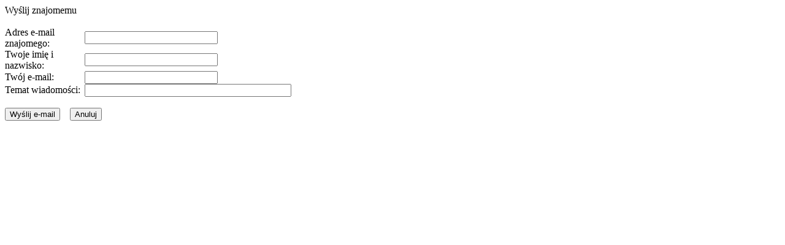

--- FILE ---
content_type: text/html; charset=iso-8859-2
request_url: http://gigs.pl/index2.php?option=com_content&task=emailform&id=3594&itemid=84
body_size: 1110
content:
<?xml version="1.0" encoding="ISO-8859-2"?>	<!DOCTYPE html PUBLIC "-//W3C//DTD XHTML 1.0 Transitional//EN" "http://www.w3.org/TR/xhtml1/DTD/xhtml1-transitional.dtd">
	<html xmlns="http://www.w3.org/1999/xhtml">
		<head>
			<title>Gigs.pl - Koncerty :: Festiwale :: Imprezy - SWEDENROCK FESTIWAL!</title>
<link rel="stylesheet" href="templates/ol_desire/css/template_css.css" type="text/css" />
			<link rel="stylesheet" href="templates/ol_desire/css/template_css.css" type="text/css" />
			<link rel="shortcut icon" href="http://gigs.pl/images/favicon.ico" />
			<meta http-equiv="Content-Type" content="text/html; charset=ISO-8859-2" />
			<meta name="robots" content="noindex, nofollow" />
					</head>
		<body class="contentpane">
					<script language="javascript" type="text/javascript">
		function submitbutton() {
			var form = document.frontendForm;
			// do field validation
			if (form.email.value == "" || form.youremail.value == "") {
				alert( 'Wpisz uważnie swój adres e-mail oraz adres odbiorcy.' );
				return false;
			}
			return true;
		}
		</script>

		<form action="index2.php?option=com_content&amp;task=emailsend" name="frontendForm" method="post" onSubmit="return submitbutton();">
		<table cellspacing="0" cellpadding="0" border="0">
		<tr>
			<td colspan="2">
			Wyślij znajomemu			</td>
		</tr>
		<tr>
			<td colspan="2">&nbsp;</td>
		</tr>
		<tr>
			<td width="130">
			Adres e-mail znajomego:			</td>
			<td>
			<input type="text" name="email" class="inputbox" size="25" />
			</td>
		</tr>
		<tr>
			<td height="27">
			Twoje imię i nazwisko:			</td>
			<td>
			<input type="text" name="yourname" class="inputbox" size="25" />
			</td>
		</tr>
		<tr>
			<td>
			Twój e-mail:			</td>
			<td>
			<input type="text" name="youremail" class="inputbox" size="25" />
			</td>
		</tr>
		<tr>
			<td>
			 Temat wiadomości:			</td>
			<td>
			<input type="text" name="subject" class="inputbox" maxlength="100" size="40" />
			</td>
		</tr>
		<tr>
			<td colspan="2">&nbsp;</td>
		</tr>
		<tr>
			<td colspan="2">
			<input type="submit" name="submit" class="button" value="Wyślij e-mail" />
			&nbsp;&nbsp;
			<input type="button" name="cancel" value="Anuluj" class="button" onclick="window.close();" />
			</td>
		</tr>
		</table>

		<input type="hidden" name="id" value="3594" />
		<input type="hidden" name="itemid" value="84" />
		<input type="hidden" name="j5d47e33bd0c82615b74e23c19f206241" value="1" />
		</form>
				</body>
	</html>
	